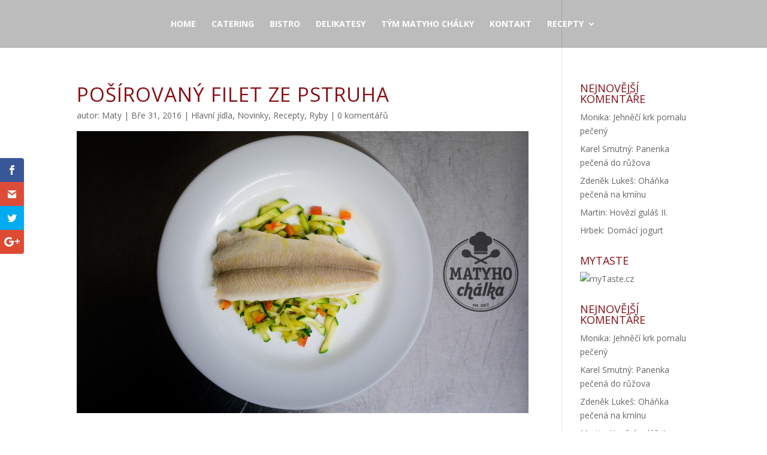

--- FILE ---
content_type: text/plain
request_url: https://www.google-analytics.com/j/collect?v=1&_v=j102&a=199912542&t=pageview&_s=1&dl=https%3A%2F%2Fwww.matyhochalka.cz%2Fposirovany-filet-ze-pstruha%2F&ul=en-us%40posix&dt=Po%C5%A1%C3%ADrovan%C3%BD%20filet%20ze%20pstruha%20%7C%20Matyho%20ch%C3%A1lka&sr=1280x720&vp=1280x720&_u=IEBAAEABAAAAACAAI~&jid=1568782663&gjid=1431813126&cid=1486044433.1768994351&tid=UA-60048617-3&_gid=2109048497.1768994351&_r=1&_slc=1&z=76660692
body_size: -451
content:
2,cG-P2NS3YX2C6